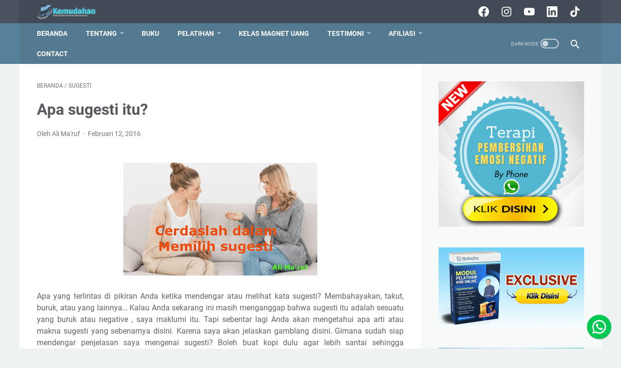

--- FILE ---
content_type: text/javascript; charset=UTF-8
request_url: https://www.kemudahan.com/feeds/posts/summary/-/Sugesti?alt=json-in-script&callback=bacaJuga&max-results=5
body_size: 2945
content:
// API callback
bacaJuga({"version":"1.0","encoding":"UTF-8","feed":{"xmlns":"http://www.w3.org/2005/Atom","xmlns$openSearch":"http://a9.com/-/spec/opensearchrss/1.0/","xmlns$blogger":"http://schemas.google.com/blogger/2008","xmlns$georss":"http://www.georss.org/georss","xmlns$gd":"http://schemas.google.com/g/2005","xmlns$thr":"http://purl.org/syndication/thread/1.0","id":{"$t":"tag:blogger.com,1999:blog-3997798492008492112"},"updated":{"$t":"2026-01-01T10:33:26.785+07:00"},"category":[{"term":"Cara Sukses"},{"term":"Memahami Pikiran"},{"term":"Magnet Rejeki"},{"term":"Mengenal Tuhan"},{"term":"Sugesti"},{"term":"Produk"},{"term":"Supranatural"}],"title":{"type":"text","$t":"Hidup Semakin Mudah Dan Menyenangkan."},"subtitle":{"type":"html","$t":"Pusat belajar ilmu pikiran dengan bahasa yang mudah dipahami semua kalangan."},"link":[{"rel":"http://schemas.google.com/g/2005#feed","type":"application/atom+xml","href":"https:\/\/www.kemudahan.com\/feeds\/posts\/summary"},{"rel":"self","type":"application/atom+xml","href":"https:\/\/www.blogger.com\/feeds\/3997798492008492112\/posts\/summary\/-\/Sugesti?alt=json-in-script\u0026max-results=5"},{"rel":"alternate","type":"text/html","href":"https:\/\/www.kemudahan.com\/search\/label\/Sugesti"},{"rel":"hub","href":"http://pubsubhubbub.appspot.com/"},{"rel":"next","type":"application/atom+xml","href":"https:\/\/www.blogger.com\/feeds\/3997798492008492112\/posts\/summary\/-\/Sugesti\/-\/Sugesti?alt=json-in-script\u0026start-index=6\u0026max-results=5"}],"author":[{"name":{"$t":"Ali Ma'ruf"},"uri":{"$t":"http:\/\/www.blogger.com\/profile\/13879136811770893430"},"email":{"$t":"noreply@blogger.com"},"gd$image":{"rel":"http://schemas.google.com/g/2005#thumbnail","width":"32","height":"32","src":"\/\/blogger.googleusercontent.com\/img\/b\/R29vZ2xl\/AVvXsEg6qohU-srRbuWTEsUVo9H3Vo5WHUzKo_ciUxx8bfpfFByNYW3PnjHSs4LvImiQmR_kR4ob3wFuUv_lNAXeq5zzoL2NO3Gfqnk9w0E8_0E_IcLBVoFauLpiVPo261EFWDk\/s220\/profil+2020.png"}}],"generator":{"version":"7.00","uri":"http://www.blogger.com","$t":"Blogger"},"openSearch$totalResults":{"$t":"9"},"openSearch$startIndex":{"$t":"1"},"openSearch$itemsPerPage":{"$t":"5"},"entry":[{"id":{"$t":"tag:blogger.com,1999:blog-3997798492008492112.post-6683152579113610324"},"published":{"$t":"2019-02-13T11:16:00.002+07:00"},"updated":{"$t":"2019-08-01T19:13:33.368+07:00"},"category":[{"scheme":"http://www.blogger.com/atom/ns#","term":"Sugesti"}],"title":{"type":"text","$t":"Wah!!! ternyata hidup itu penuh dogma"},"summary":{"type":"text","$t":"\n\n\n\nHidup tanpa batas\n\n\n\n\n\n\nDogma. Mungkin Anda sudah sering mendengar kata dogma, nah disini saya mau kupas tuntas apa itu dogma yang sebenarnya agar Anda bisa memilih mana dogma yang baik untuk Anda. Namun sebelumnya bagi yang belum tahu apa itu dogma, baiklah saya artikan dulu apa itu dogma ya.\n\n\n\nDogma adalah: kepercayaan atau doktrin dengan melalui analisis ataupun tanpa melalui analisis. "},"link":[{"rel":"edit","type":"application/atom+xml","href":"https:\/\/www.blogger.com\/feeds\/3997798492008492112\/posts\/default\/6683152579113610324"},{"rel":"self","type":"application/atom+xml","href":"https:\/\/www.blogger.com\/feeds\/3997798492008492112\/posts\/default\/6683152579113610324"},{"rel":"alternate","type":"text/html","href":"https:\/\/www.kemudahan.com\/2019\/02\/dogma.html","title":"Wah!!! ternyata hidup itu penuh dogma"}],"author":[{"name":{"$t":"Ali Ma'ruf"},"uri":{"$t":"http:\/\/www.blogger.com\/profile\/13879136811770893430"},"email":{"$t":"noreply@blogger.com"},"gd$image":{"rel":"http://schemas.google.com/g/2005#thumbnail","width":"32","height":"32","src":"\/\/blogger.googleusercontent.com\/img\/b\/R29vZ2xl\/AVvXsEg6qohU-srRbuWTEsUVo9H3Vo5WHUzKo_ciUxx8bfpfFByNYW3PnjHSs4LvImiQmR_kR4ob3wFuUv_lNAXeq5zzoL2NO3Gfqnk9w0E8_0E_IcLBVoFauLpiVPo261EFWDk\/s220\/profil+2020.png"}}],"media$thumbnail":{"xmlns$media":"http://search.yahoo.com/mrss/","url":"https:\/\/blogger.googleusercontent.com\/img\/b\/R29vZ2xl\/AVvXsEiSr8BpSZuRqRpuGNU56sDc-eAc5kdZwXrttlNSDWeaxGnvS_bW7CV6A-rE2TBw8GImxn1R6IyGGNf01OwBvAIfckeTRck45Vv8NrvcI2VGBJM-wxFlFahx_yhGL8AyCTAfvtoX0MMQk-LC\/s72-c\/dogma-hidup1.jpg","height":"72","width":"72"}},{"id":{"$t":"tag:blogger.com,1999:blog-3997798492008492112.post-3020940202525457443"},"published":{"$t":"2018-11-05T05:24:00.001+07:00"},"updated":{"$t":"2019-08-01T19:14:43.793+07:00"},"category":[{"scheme":"http://www.blogger.com/atom/ns#","term":"Sugesti"}],"title":{"type":"text","$t":"Hati-hati dengan sugesti ini"},"summary":{"type":"text","$t":"\n\n\n\nSugesti\n\n\n\n\n\n\nPernahkah Anda merenung tentang semua yang sudah terjadi di sekitar Anda dan juga segala hal yang sudah Anda alami sendiri di dalam kehidupan Anda? Memang soalah olah segala hal yg terjadi di sekitar Anda bahkan segala hal yang sudah Anda alami sendiri di dalam kehidupan Anda itu tampak seperti kebetulan saja.\u0026nbsp;\n\n\n\nJika Anda mau merenungkan segala hal yang sudah terjadi di "},"link":[{"rel":"edit","type":"application/atom+xml","href":"https:\/\/www.blogger.com\/feeds\/3997798492008492112\/posts\/default\/3020940202525457443"},{"rel":"self","type":"application/atom+xml","href":"https:\/\/www.blogger.com\/feeds\/3997798492008492112\/posts\/default\/3020940202525457443"},{"rel":"alternate","type":"text/html","href":"https:\/\/www.kemudahan.com\/2018\/11\/pola-sugesti.html","title":"Hati-hati dengan sugesti ini"}],"author":[{"name":{"$t":"Ali Ma'ruf"},"uri":{"$t":"http:\/\/www.blogger.com\/profile\/13879136811770893430"},"email":{"$t":"noreply@blogger.com"},"gd$image":{"rel":"http://schemas.google.com/g/2005#thumbnail","width":"32","height":"32","src":"\/\/blogger.googleusercontent.com\/img\/b\/R29vZ2xl\/AVvXsEg6qohU-srRbuWTEsUVo9H3Vo5WHUzKo_ciUxx8bfpfFByNYW3PnjHSs4LvImiQmR_kR4ob3wFuUv_lNAXeq5zzoL2NO3Gfqnk9w0E8_0E_IcLBVoFauLpiVPo261EFWDk\/s220\/profil+2020.png"}}],"media$thumbnail":{"xmlns$media":"http://search.yahoo.com/mrss/","url":"https:\/\/blogger.googleusercontent.com\/img\/b\/R29vZ2xl\/AVvXsEjwjlliCLVKQ5oAEARcNEij0763eHm-7ovyyfy2_foCDEWeAZGCdEIvS6_8iOOC44ftjLBd6VlO0piiI3G5T56pbhvUAtKdtZj17x8Ta7lFpJXhlqv1VU5ngm01eK1VGAIi63gYxD-r_eLJ\/s72-c\/sugesti.jpg","height":"72","width":"72"}},{"id":{"$t":"tag:blogger.com,1999:blog-3997798492008492112.post-990309413474393218"},"published":{"$t":"2018-02-12T09:25:00.000+07:00"},"updated":{"$t":"2019-08-01T19:17:17.725+07:00"},"category":[{"scheme":"http://www.blogger.com/atom/ns#","term":"Sugesti"}],"title":{"type":"text","$t":"Atasi kecemasan Anda sekarang juga dengan sugesti ini!!!"},"summary":{"type":"text","$t":"\n\n\n\n\n\n\nKecemasan. Sering saya di tanya orang bagaimana untuk bisa mengatasi kecemaan yang berlebihan? Dan dalam kesempatan kali ini saya mau menjawab semuanya disini agar Anda yang saat ini sedang mengalami kecemasan tapi bingung caranya untuk mengatasinya, bisa segera keluar dari kecemaan Anda. Apakah kecemaan itu penting untuk segera diatasi? Baca terus nanti Anda Anda bisa tahu ya...\n\n\n\n"},"link":[{"rel":"edit","type":"application/atom+xml","href":"https:\/\/www.blogger.com\/feeds\/3997798492008492112\/posts\/default\/990309413474393218"},{"rel":"self","type":"application/atom+xml","href":"https:\/\/www.blogger.com\/feeds\/3997798492008492112\/posts\/default\/990309413474393218"},{"rel":"alternate","type":"text/html","href":"https:\/\/www.kemudahan.com\/2018\/02\/mengatasi-kecemasan.html","title":"Atasi kecemasan Anda sekarang juga dengan sugesti ini!!!"}],"author":[{"name":{"$t":"Ali Ma'ruf"},"uri":{"$t":"http:\/\/www.blogger.com\/profile\/13879136811770893430"},"email":{"$t":"noreply@blogger.com"},"gd$image":{"rel":"http://schemas.google.com/g/2005#thumbnail","width":"32","height":"32","src":"\/\/blogger.googleusercontent.com\/img\/b\/R29vZ2xl\/AVvXsEg6qohU-srRbuWTEsUVo9H3Vo5WHUzKo_ciUxx8bfpfFByNYW3PnjHSs4LvImiQmR_kR4ob3wFuUv_lNAXeq5zzoL2NO3Gfqnk9w0E8_0E_IcLBVoFauLpiVPo261EFWDk\/s220\/profil+2020.png"}}],"media$thumbnail":{"xmlns$media":"http://search.yahoo.com/mrss/","url":"https:\/\/blogger.googleusercontent.com\/img\/b\/R29vZ2xl\/AVvXsEgV6UL7WEa69HAd7ivW7_prabMbo1EOjX6aRZZte4_5mVIaLcVbw_WgVqkgtXc3TahK2iuFoRbdaM1fsqybfoaUUb2vQhUdW4a9GSqfQThhynP5U7UzMr5_A8PDp1H33arIj5DrmiW3xsXd\/s72-c\/Hidup+bahagia.jpg","height":"72","width":"72"}},{"id":{"$t":"tag:blogger.com,1999:blog-3997798492008492112.post-8640749033292418879"},"published":{"$t":"2018-01-15T19:44:00.000+07:00"},"updated":{"$t":"2019-08-01T19:17:47.052+07:00"},"category":[{"scheme":"http://www.blogger.com/atom/ns#","term":"Sugesti"}],"title":{"type":"text","$t":"Inilah bukti jika semua itu adalah sugesti"},"summary":{"type":"text","$t":"\n\n\n\n\n\n\nSeminggu yang lalu saya berbincang-bincang dengan teman saya, teman saya ini menanyakan tentang sugesti kepada saya, saya jelaskan apa itu sugesti yang sebenarnya. Dan saya jelaskan kepada teman saya ini juga bahwa semua yang dia yakini saat ini, itu adalah sebuah sugesti, teman saya ini tidak percaya, kemudian saya malah menambah ketidak kepercayaannya dengan mengatakan bahwa hantu itu "},"link":[{"rel":"edit","type":"application/atom+xml","href":"https:\/\/www.blogger.com\/feeds\/3997798492008492112\/posts\/default\/8640749033292418879"},{"rel":"self","type":"application/atom+xml","href":"https:\/\/www.blogger.com\/feeds\/3997798492008492112\/posts\/default\/8640749033292418879"},{"rel":"alternate","type":"text/html","href":"https:\/\/www.kemudahan.com\/2018\/01\/bukti-semua-sugesti.html","title":"Inilah bukti jika semua itu adalah sugesti"}],"author":[{"name":{"$t":"Ali Ma'ruf"},"uri":{"$t":"http:\/\/www.blogger.com\/profile\/13879136811770893430"},"email":{"$t":"noreply@blogger.com"},"gd$image":{"rel":"http://schemas.google.com/g/2005#thumbnail","width":"32","height":"32","src":"\/\/blogger.googleusercontent.com\/img\/b\/R29vZ2xl\/AVvXsEg6qohU-srRbuWTEsUVo9H3Vo5WHUzKo_ciUxx8bfpfFByNYW3PnjHSs4LvImiQmR_kR4ob3wFuUv_lNAXeq5zzoL2NO3Gfqnk9w0E8_0E_IcLBVoFauLpiVPo261EFWDk\/s220\/profil+2020.png"}}],"media$thumbnail":{"xmlns$media":"http://search.yahoo.com/mrss/","url":"https:\/\/blogger.googleusercontent.com\/img\/b\/R29vZ2xl\/AVvXsEhfYSjF7p8fZS06zx1mWTagge-dnweS2rc59z7EyyrAbHubafTJRwAqhCN0L02q5yW2zPO67YfpUPvX46Oqz3NBnJTwROwkQUuLLH7jN9DozW2uFYCPyBHFjvVXf_3e2glsEmErnNisjdF3\/s72-c\/Sugesti.jpg","height":"72","width":"72"}},{"id":{"$t":"tag:blogger.com,1999:blog-3997798492008492112.post-5119877741484678106"},"published":{"$t":"2017-10-16T14:57:00.001+07:00"},"updated":{"$t":"2019-08-01T19:19:59.991+07:00"},"category":[{"scheme":"http://www.blogger.com/atom/ns#","term":"Sugesti"}],"title":{"type":"text","$t":"Ternyata kebanyakan hidup seseorang masih di perbudak oleh lingkungan."},"summary":{"type":"text","$t":"\n\n\n\n\n\nKetika kita masih bayi, kita begitu bebas berekspresi, kita begitu berani untuk menjadi diri sendiri dan sama sekali tidak memperdulikan apa yang di katakan oleh lingkungan kita. Namun ketika kita bertumbuh dewasa kita merasa takut untuk berekspresi, takut untuk menjadi diri sendiri. Mengapa demikian??? Karena apa yang di sampaikan oleh lingkungan kita itu lebih banyak menakuti dari pada "},"link":[{"rel":"edit","type":"application/atom+xml","href":"https:\/\/www.blogger.com\/feeds\/3997798492008492112\/posts\/default\/5119877741484678106"},{"rel":"self","type":"application/atom+xml","href":"https:\/\/www.blogger.com\/feeds\/3997798492008492112\/posts\/default\/5119877741484678106"},{"rel":"alternate","type":"text/html","href":"https:\/\/www.kemudahan.com\/2017\/10\/jadi-diri-sendiri.html","title":"Ternyata kebanyakan hidup seseorang masih di perbudak oleh lingkungan."}],"author":[{"name":{"$t":"Ali Ma'ruf"},"uri":{"$t":"http:\/\/www.blogger.com\/profile\/13879136811770893430"},"email":{"$t":"noreply@blogger.com"},"gd$image":{"rel":"http://schemas.google.com/g/2005#thumbnail","width":"32","height":"32","src":"\/\/blogger.googleusercontent.com\/img\/b\/R29vZ2xl\/AVvXsEg6qohU-srRbuWTEsUVo9H3Vo5WHUzKo_ciUxx8bfpfFByNYW3PnjHSs4LvImiQmR_kR4ob3wFuUv_lNAXeq5zzoL2NO3Gfqnk9w0E8_0E_IcLBVoFauLpiVPo261EFWDk\/s220\/profil+2020.png"}}],"media$thumbnail":{"xmlns$media":"http://search.yahoo.com/mrss/","url":"https:\/\/blogger.googleusercontent.com\/img\/b\/R29vZ2xl\/AVvXsEhWCJoRZ6463ZoyARfK_SxwxEnro3Xr_y9EIUBaaQpoflAMCsZ939y99LbfiZqsZzihR2FVCS-Vxoo31IyVsF-7KG0xvqF4HhX-LhOus5txwmZw0DhJE6KkAIWQsahynElypTP0oCSMEQ6O\/s72-c\/kekuatan+pikiran-jalan+pasti+di+buka-www.kemudahan.com-ali+ma%2527ruf.jpg","height":"72","width":"72"}}]}});

--- FILE ---
content_type: text/plain
request_url: https://www.google-analytics.com/j/collect?v=1&_v=j102&a=888098850&t=pageview&_s=1&dl=https%3A%2F%2Fwww.kemudahan.com%2F2016%2F02%2Fapa-sugesti-itu.html&ul=en-us%40posix&dt=Apa%20sugesti%20itu%3F%20-%20Hidup%20Semakin%20Mudah%20Dan%20Menyenangkan.&sr=1280x720&vp=1280x720&_u=IEBAAEABAAAAACAAI~&jid=1847351688&gjid=519625608&cid=863079106.1769076593&tid=UA-91073299-1&_gid=381684882.1769076593&_r=1&_slc=1&z=1951739343
body_size: -450
content:
2,cG-V3BES5HTQ1

--- FILE ---
content_type: text/javascript; charset=UTF-8
request_url: https://www.kemudahan.com/feeds/posts/default/-/Sugesti?alt=json-in-script&orderby=updated&start-index=2&max-results=5&callback=msRelatedPosts
body_size: 3054
content:
// API callback
msRelatedPosts({"version":"1.0","encoding":"UTF-8","feed":{"xmlns":"http://www.w3.org/2005/Atom","xmlns$openSearch":"http://a9.com/-/spec/opensearchrss/1.0/","xmlns$blogger":"http://schemas.google.com/blogger/2008","xmlns$georss":"http://www.georss.org/georss","xmlns$gd":"http://schemas.google.com/g/2005","xmlns$thr":"http://purl.org/syndication/thread/1.0","id":{"$t":"tag:blogger.com,1999:blog-3997798492008492112"},"updated":{"$t":"2026-01-01T10:33:26.785+07:00"},"category":[{"term":"Cara Sukses"},{"term":"Memahami Pikiran"},{"term":"Magnet Rejeki"},{"term":"Mengenal Tuhan"},{"term":"Sugesti"},{"term":"Produk"},{"term":"Supranatural"}],"title":{"type":"text","$t":"Hidup Semakin Mudah Dan Menyenangkan."},"subtitle":{"type":"html","$t":"Pusat belajar ilmu pikiran dengan bahasa yang mudah dipahami semua kalangan."},"link":[{"rel":"http://schemas.google.com/g/2005#feed","type":"application/atom+xml","href":"https:\/\/www.kemudahan.com\/feeds\/posts\/default"},{"rel":"self","type":"application/atom+xml","href":"https:\/\/www.blogger.com\/feeds\/3997798492008492112\/posts\/default\/-\/Sugesti?alt=json-in-script\u0026start-index=2\u0026max-results=5\u0026orderby=updated"},{"rel":"alternate","type":"text/html","href":"https:\/\/www.kemudahan.com\/search\/label\/Sugesti"},{"rel":"hub","href":"http://pubsubhubbub.appspot.com/"},{"rel":"previous","type":"application/atom+xml","href":"https:\/\/www.blogger.com\/feeds\/3997798492008492112\/posts\/default\/-\/Sugesti\/-\/Sugesti?alt=json-in-script\u0026start-index=1\u0026max-results=5\u0026orderby=updated"},{"rel":"next","type":"application/atom+xml","href":"https:\/\/www.blogger.com\/feeds\/3997798492008492112\/posts\/default\/-\/Sugesti\/-\/Sugesti?alt=json-in-script\u0026start-index=7\u0026max-results=5\u0026orderby=updated"}],"author":[{"name":{"$t":"Ali Ma'ruf"},"uri":{"$t":"http:\/\/www.blogger.com\/profile\/13879136811770893430"},"email":{"$t":"noreply@blogger.com"},"gd$image":{"rel":"http://schemas.google.com/g/2005#thumbnail","width":"32","height":"32","src":"\/\/blogger.googleusercontent.com\/img\/b\/R29vZ2xl\/AVvXsEg6qohU-srRbuWTEsUVo9H3Vo5WHUzKo_ciUxx8bfpfFByNYW3PnjHSs4LvImiQmR_kR4ob3wFuUv_lNAXeq5zzoL2NO3Gfqnk9w0E8_0E_IcLBVoFauLpiVPo261EFWDk\/s220\/profil+2020.png"}}],"generator":{"version":"7.00","uri":"http://www.blogger.com","$t":"Blogger"},"openSearch$totalResults":{"$t":"9"},"openSearch$startIndex":{"$t":"2"},"openSearch$itemsPerPage":{"$t":"5"},"entry":[{"id":{"$t":"tag:blogger.com,1999:blog-3997798492008492112.post-6058409970354476906"},"published":{"$t":"2016-12-07T19:32:00.003+07:00"},"updated":{"$t":"2019-08-01T19:23:24.021+07:00"},"category":[{"scheme":"http://www.blogger.com/atom/ns#","term":"Sugesti"}],"title":{"type":"text","$t":"Cara memberikan makanan spesial buat pikiran untuk hidup lebih kaya.."},"summary":{"type":"text","$t":"\n\n\n\n\n\n\n\n\n\n\n\n\n\nJudul diatas agak sedikit aneh ya... Tenang.. Kita bahas semuanya disini biar tidak terlihat aneh ya...  Setiap hari Anda selalu menyajikan menu-menu makanan spesial untuk tubuh Anda, mungkin itu bubur ayam, sate kambing, bakso, lalapan dan lain sebagainya. Tapi masih banyak orang yg belum sadar bahwa pikiranpun butuh makanan, walaupun secara tidak sadar sebenarnya kita itu tiap "},"link":[{"rel":"edit","type":"application/atom+xml","href":"https:\/\/www.blogger.com\/feeds\/3997798492008492112\/posts\/default\/6058409970354476906"},{"rel":"self","type":"application/atom+xml","href":"https:\/\/www.blogger.com\/feeds\/3997798492008492112\/posts\/default\/6058409970354476906"},{"rel":"alternate","type":"text/html","href":"https:\/\/www.kemudahan.com\/2016\/12\/cara-memberikan-makanan-spesial-buat.html","title":"Cara memberikan makanan spesial buat pikiran untuk hidup lebih kaya.."}],"author":[{"name":{"$t":"Ali Ma'ruf"},"uri":{"$t":"http:\/\/www.blogger.com\/profile\/13879136811770893430"},"email":{"$t":"noreply@blogger.com"},"gd$image":{"rel":"http://schemas.google.com/g/2005#thumbnail","width":"32","height":"32","src":"\/\/blogger.googleusercontent.com\/img\/b\/R29vZ2xl\/AVvXsEg6qohU-srRbuWTEsUVo9H3Vo5WHUzKo_ciUxx8bfpfFByNYW3PnjHSs4LvImiQmR_kR4ob3wFuUv_lNAXeq5zzoL2NO3Gfqnk9w0E8_0E_IcLBVoFauLpiVPo261EFWDk\/s220\/profil+2020.png"}}],"media$thumbnail":{"xmlns$media":"http://search.yahoo.com/mrss/","url":"https:\/\/blogger.googleusercontent.com\/img\/b\/R29vZ2xl\/AVvXsEgX4-tpr896YDtdzUkuMXHm1jdF4n_maj7BoW5cLag5Z4uQMKkzfwA6UDtBQYYPMsZ76tB7ZctF8ASo8F-Qs5Ah0uU1IRENVJBHwHcpmsRzG04jo9QDXFevWFX4Ja6NnVWnGFYkF-RCtdYd\/s72-c\/makanan+untuk+pikiran-www.kemudahan.com-1.jpg","height":"72","width":"72"}},{"id":{"$t":"tag:blogger.com,1999:blog-3997798492008492112.post-7871662339307738036"},"published":{"$t":"2017-06-02T16:19:00.001+07:00"},"updated":{"$t":"2019-08-01T19:22:17.556+07:00"},"category":[{"scheme":"http://www.blogger.com/atom/ns#","term":"Sugesti"}],"title":{"type":"text","$t":"Bila mau hidup Anda selalu dalam kebaikan maka lakukan cara ini"},"summary":{"type":"text","$t":"\n\n\n\n\n\n\n\n\nSebulan yang lalu ada pembaca buku The Miracle saya yang berdoa kepada Tuhan agar penghasilannya lebih besar dari yang dia dapatkan selama ini dalam pekerjaan yaitu dia mau penghasilannya sekarang sekitar 10 juta perbulan… Setelah 2 minggu berjalan belum ada tanda-tanda bahwa doanya di kabulkan oleh Tuhan. Di tengah-tengah perenungannya (baca: memperbaiki diri) tiba-tiba boss di tempat "},"link":[{"rel":"edit","type":"application/atom+xml","href":"https:\/\/www.blogger.com\/feeds\/3997798492008492112\/posts\/default\/7871662339307738036"},{"rel":"self","type":"application/atom+xml","href":"https:\/\/www.blogger.com\/feeds\/3997798492008492112\/posts\/default\/7871662339307738036"},{"rel":"alternate","type":"text/html","href":"https:\/\/www.kemudahan.com\/2017\/06\/bila-mau-hidup-anda-selalu-dalam.html","title":"Bila mau hidup Anda selalu dalam kebaikan maka lakukan cara ini"}],"author":[{"name":{"$t":"Ali Ma'ruf"},"uri":{"$t":"http:\/\/www.blogger.com\/profile\/13879136811770893430"},"email":{"$t":"noreply@blogger.com"},"gd$image":{"rel":"http://schemas.google.com/g/2005#thumbnail","width":"32","height":"32","src":"\/\/blogger.googleusercontent.com\/img\/b\/R29vZ2xl\/AVvXsEg6qohU-srRbuWTEsUVo9H3Vo5WHUzKo_ciUxx8bfpfFByNYW3PnjHSs4LvImiQmR_kR4ob3wFuUv_lNAXeq5zzoL2NO3Gfqnk9w0E8_0E_IcLBVoFauLpiVPo261EFWDk\/s220\/profil+2020.png"}}],"media$thumbnail":{"xmlns$media":"http://search.yahoo.com/mrss/","url":"https:\/\/blogger.googleusercontent.com\/img\/b\/R29vZ2xl\/AVvXsEgEwdJqkWYuI6ivDqpGXhw1PgB_plHl1AE2KI6798DsXM3rDTBmfXjhvUTd_jUEk7aaQl-gt4h_hLjjPItRjRUL-FekbJrByqwdRBD8EN_o0UzDPb1-sr9YWKZUscSGjPXOuyHTl0hkeKOL\/s72-c\/berprasangka+baik-min.png","height":"72","width":"72"}},{"id":{"$t":"tag:blogger.com,1999:blog-3997798492008492112.post-4816212889474919605"},"published":{"$t":"2017-08-12T12:47:00.000+07:00"},"updated":{"$t":"2019-08-01T19:21:35.570+07:00"},"category":[{"scheme":"http://www.blogger.com/atom/ns#","term":"Sugesti"}],"title":{"type":"text","$t":"Mau bebas dari semua masalah Anda? Lakukan hal ini!"},"summary":{"type":"text","$t":"\n\n\n\n\n\n\n\n\nIni sebuah artikel yang saya tulis untuk menjawab pertanyaan dari beberapa orang tentang bagaimana caranya bisa terlepas dari semua masalah…. Mungkin juga Anda tentunya yang sangat ingin segera terlepas dari semua masalah…hehehehe….. Seperti saya dulu… saya dulu ingin sekali segera terlepas dari semua masalah, tapi semakin saya berusaha untuk bisa terlepas dari semua masalah, terasa "},"link":[{"rel":"edit","type":"application/atom+xml","href":"https:\/\/www.blogger.com\/feeds\/3997798492008492112\/posts\/default\/4816212889474919605"},{"rel":"self","type":"application/atom+xml","href":"https:\/\/www.blogger.com\/feeds\/3997798492008492112\/posts\/default\/4816212889474919605"},{"rel":"alternate","type":"text/html","href":"https:\/\/www.kemudahan.com\/2017\/08\/solusi-semua-masalah.html","title":"Mau bebas dari semua masalah Anda? Lakukan hal ini!"}],"author":[{"name":{"$t":"Ali Ma'ruf"},"uri":{"$t":"http:\/\/www.blogger.com\/profile\/13879136811770893430"},"email":{"$t":"noreply@blogger.com"},"gd$image":{"rel":"http://schemas.google.com/g/2005#thumbnail","width":"32","height":"32","src":"\/\/blogger.googleusercontent.com\/img\/b\/R29vZ2xl\/AVvXsEg6qohU-srRbuWTEsUVo9H3Vo5WHUzKo_ciUxx8bfpfFByNYW3PnjHSs4LvImiQmR_kR4ob3wFuUv_lNAXeq5zzoL2NO3Gfqnk9w0E8_0E_IcLBVoFauLpiVPo261EFWDk\/s220\/profil+2020.png"}}],"media$thumbnail":{"xmlns$media":"http://search.yahoo.com/mrss/","url":"https:\/\/blogger.googleusercontent.com\/img\/b\/R29vZ2xl\/AVvXsEjv8IjHtFVbK6AETVkqwZ60eUtNHiKD4SVsbqKQX61cclikWxeSMwLhkGWTT2Igy3_uoC3xtA10gUC4_h04vxy-CxqAuDxnAa1wq7yk5Q9_D_BOsRDfI9OnSvd5CNiF6Pf0yroKCfZWi8qd\/s72-c\/solusi+maslah-menjadi+bahagia+dan+sukses-www.kemudan.com.png","height":"72","width":"72"}},{"id":{"$t":"tag:blogger.com,1999:blog-3997798492008492112.post-5119877741484678106"},"published":{"$t":"2017-10-16T14:57:00.001+07:00"},"updated":{"$t":"2019-08-01T19:19:59.991+07:00"},"category":[{"scheme":"http://www.blogger.com/atom/ns#","term":"Sugesti"}],"title":{"type":"text","$t":"Ternyata kebanyakan hidup seseorang masih di perbudak oleh lingkungan."},"summary":{"type":"text","$t":"\n\n\n\n\n\nKetika kita masih bayi, kita begitu bebas berekspresi, kita begitu berani untuk menjadi diri sendiri dan sama sekali tidak memperdulikan apa yang di katakan oleh lingkungan kita. Namun ketika kita bertumbuh dewasa kita merasa takut untuk berekspresi, takut untuk menjadi diri sendiri. Mengapa demikian??? Karena apa yang di sampaikan oleh lingkungan kita itu lebih banyak menakuti dari pada "},"link":[{"rel":"edit","type":"application/atom+xml","href":"https:\/\/www.blogger.com\/feeds\/3997798492008492112\/posts\/default\/5119877741484678106"},{"rel":"self","type":"application/atom+xml","href":"https:\/\/www.blogger.com\/feeds\/3997798492008492112\/posts\/default\/5119877741484678106"},{"rel":"alternate","type":"text/html","href":"https:\/\/www.kemudahan.com\/2017\/10\/jadi-diri-sendiri.html","title":"Ternyata kebanyakan hidup seseorang masih di perbudak oleh lingkungan."}],"author":[{"name":{"$t":"Ali Ma'ruf"},"uri":{"$t":"http:\/\/www.blogger.com\/profile\/13879136811770893430"},"email":{"$t":"noreply@blogger.com"},"gd$image":{"rel":"http://schemas.google.com/g/2005#thumbnail","width":"32","height":"32","src":"\/\/blogger.googleusercontent.com\/img\/b\/R29vZ2xl\/AVvXsEg6qohU-srRbuWTEsUVo9H3Vo5WHUzKo_ciUxx8bfpfFByNYW3PnjHSs4LvImiQmR_kR4ob3wFuUv_lNAXeq5zzoL2NO3Gfqnk9w0E8_0E_IcLBVoFauLpiVPo261EFWDk\/s220\/profil+2020.png"}}],"media$thumbnail":{"xmlns$media":"http://search.yahoo.com/mrss/","url":"https:\/\/blogger.googleusercontent.com\/img\/b\/R29vZ2xl\/AVvXsEhWCJoRZ6463ZoyARfK_SxwxEnro3Xr_y9EIUBaaQpoflAMCsZ939y99LbfiZqsZzihR2FVCS-Vxoo31IyVsF-7KG0xvqF4HhX-LhOus5txwmZw0DhJE6KkAIWQsahynElypTP0oCSMEQ6O\/s72-c\/kekuatan+pikiran-jalan+pasti+di+buka-www.kemudahan.com-ali+ma%2527ruf.jpg","height":"72","width":"72"}},{"id":{"$t":"tag:blogger.com,1999:blog-3997798492008492112.post-8640749033292418879"},"published":{"$t":"2018-01-15T19:44:00.000+07:00"},"updated":{"$t":"2019-08-01T19:17:47.052+07:00"},"category":[{"scheme":"http://www.blogger.com/atom/ns#","term":"Sugesti"}],"title":{"type":"text","$t":"Inilah bukti jika semua itu adalah sugesti"},"summary":{"type":"text","$t":"\n\n\n\n\n\n\nSeminggu yang lalu saya berbincang-bincang dengan teman saya, teman saya ini menanyakan tentang sugesti kepada saya, saya jelaskan apa itu sugesti yang sebenarnya. Dan saya jelaskan kepada teman saya ini juga bahwa semua yang dia yakini saat ini, itu adalah sebuah sugesti, teman saya ini tidak percaya, kemudian saya malah menambah ketidak kepercayaannya dengan mengatakan bahwa hantu itu "},"link":[{"rel":"edit","type":"application/atom+xml","href":"https:\/\/www.blogger.com\/feeds\/3997798492008492112\/posts\/default\/8640749033292418879"},{"rel":"self","type":"application/atom+xml","href":"https:\/\/www.blogger.com\/feeds\/3997798492008492112\/posts\/default\/8640749033292418879"},{"rel":"alternate","type":"text/html","href":"https:\/\/www.kemudahan.com\/2018\/01\/bukti-semua-sugesti.html","title":"Inilah bukti jika semua itu adalah sugesti"}],"author":[{"name":{"$t":"Ali Ma'ruf"},"uri":{"$t":"http:\/\/www.blogger.com\/profile\/13879136811770893430"},"email":{"$t":"noreply@blogger.com"},"gd$image":{"rel":"http://schemas.google.com/g/2005#thumbnail","width":"32","height":"32","src":"\/\/blogger.googleusercontent.com\/img\/b\/R29vZ2xl\/AVvXsEg6qohU-srRbuWTEsUVo9H3Vo5WHUzKo_ciUxx8bfpfFByNYW3PnjHSs4LvImiQmR_kR4ob3wFuUv_lNAXeq5zzoL2NO3Gfqnk9w0E8_0E_IcLBVoFauLpiVPo261EFWDk\/s220\/profil+2020.png"}}],"media$thumbnail":{"xmlns$media":"http://search.yahoo.com/mrss/","url":"https:\/\/blogger.googleusercontent.com\/img\/b\/R29vZ2xl\/AVvXsEhfYSjF7p8fZS06zx1mWTagge-dnweS2rc59z7EyyrAbHubafTJRwAqhCN0L02q5yW2zPO67YfpUPvX46Oqz3NBnJTwROwkQUuLLH7jN9DozW2uFYCPyBHFjvVXf_3e2glsEmErnNisjdF3\/s72-c\/Sugesti.jpg","height":"72","width":"72"}}]}});

--- FILE ---
content_type: text/javascript; charset=UTF-8
request_url: https://www.kemudahan.com/feeds/posts/summary/-/Sugesti?alt=json-in-script&orderby=updated&max-results=0&callback=msRandomIndex
body_size: 571
content:
// API callback
msRandomIndex({"version":"1.0","encoding":"UTF-8","feed":{"xmlns":"http://www.w3.org/2005/Atom","xmlns$openSearch":"http://a9.com/-/spec/opensearchrss/1.0/","xmlns$blogger":"http://schemas.google.com/blogger/2008","xmlns$georss":"http://www.georss.org/georss","xmlns$gd":"http://schemas.google.com/g/2005","xmlns$thr":"http://purl.org/syndication/thread/1.0","id":{"$t":"tag:blogger.com,1999:blog-3997798492008492112"},"updated":{"$t":"2026-01-01T10:33:26.785+07:00"},"category":[{"term":"Cara Sukses"},{"term":"Memahami Pikiran"},{"term":"Magnet Rejeki"},{"term":"Mengenal Tuhan"},{"term":"Sugesti"},{"term":"Produk"},{"term":"Supranatural"}],"title":{"type":"text","$t":"Hidup Semakin Mudah Dan Menyenangkan."},"subtitle":{"type":"html","$t":"Pusat belajar ilmu pikiran dengan bahasa yang mudah dipahami semua kalangan."},"link":[{"rel":"http://schemas.google.com/g/2005#feed","type":"application/atom+xml","href":"https:\/\/www.kemudahan.com\/feeds\/posts\/summary"},{"rel":"self","type":"application/atom+xml","href":"https:\/\/www.blogger.com\/feeds\/3997798492008492112\/posts\/summary\/-\/Sugesti?alt=json-in-script\u0026max-results=0\u0026orderby=updated"},{"rel":"alternate","type":"text/html","href":"https:\/\/www.kemudahan.com\/search\/label\/Sugesti"},{"rel":"hub","href":"http://pubsubhubbub.appspot.com/"}],"author":[{"name":{"$t":"Ali Ma'ruf"},"uri":{"$t":"http:\/\/www.blogger.com\/profile\/13879136811770893430"},"email":{"$t":"noreply@blogger.com"},"gd$image":{"rel":"http://schemas.google.com/g/2005#thumbnail","width":"32","height":"32","src":"\/\/blogger.googleusercontent.com\/img\/b\/R29vZ2xl\/AVvXsEg6qohU-srRbuWTEsUVo9H3Vo5WHUzKo_ciUxx8bfpfFByNYW3PnjHSs4LvImiQmR_kR4ob3wFuUv_lNAXeq5zzoL2NO3Gfqnk9w0E8_0E_IcLBVoFauLpiVPo261EFWDk\/s220\/profil+2020.png"}}],"generator":{"version":"7.00","uri":"http://www.blogger.com","$t":"Blogger"},"openSearch$totalResults":{"$t":"9"},"openSearch$startIndex":{"$t":"1"},"openSearch$itemsPerPage":{"$t":"0"}}});